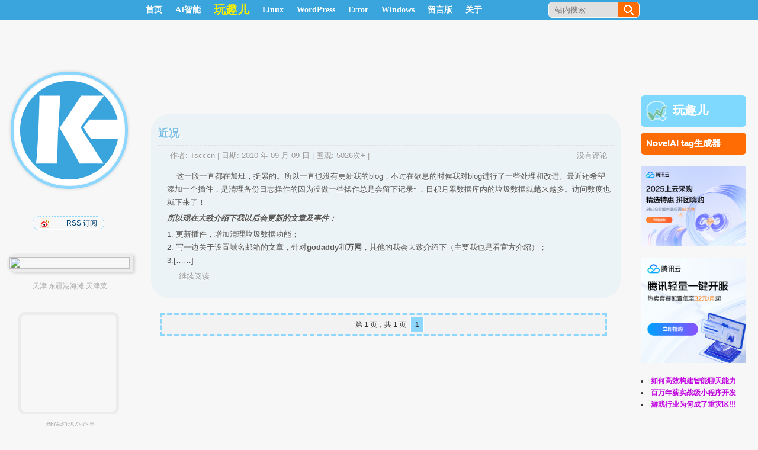

--- FILE ---
content_type: text/html; charset=UTF-8
request_url: https://kinggoo.com/tag/%E4%B8%87%E7%BD%91
body_size: 10905
content:
<!DOCTYPE html PUBLIC "-//W3C//DTD XHTML 1.0 Transitional//EN" "http://www.w3.org/TR/xhtml11/DTD/xhtml11.dtd">
<html xmlns="http://www.w3.org/1999/xhtml" xmlns:wb="http://open.weibo.com/wb"  lang="zh-CN">
<head profile="http://gmpg.org/xfn/11">
<meta http-equiv="Content-Security-Policy" content="upgrade-insecure-requests">
<meta http-equiv="Content-Type" content="text/html; charset=UTF-8" />
<title>万网 | 鳗鱼是条狗 | KingGoo | 搜一笔博客 | KingGoo技术博客</title>
<meta name="keywords" content="" />
<meta name="description" content="" />
<meta name="copyright" content="KINGGOO.COM" />
<link rel="shortcut icon" href="/favicon.ico" type="image/x-icon" />
<link rel="stylesheet" type="text/css" mediao ="all" href="//kinggoo.com/wp-content/themes/tscccn/style.css" />
<link rel="pingback" href="https://kinggoo.com/xmlrpc.php" />
<!-- 哀悼 -->

<meta name='robots' content='max-image-preview:large' />
<link rel="alternate" type="application/rss+xml" title="鳗鱼是条狗 | KingGoo &raquo; Feed" href="https://kinggoo.com/feed" />
<link rel="alternate" type="application/rss+xml" title="鳗鱼是条狗 | KingGoo &raquo; 评论Feed" href="https://kinggoo.com/comments/feed" />
<link rel="alternate" type="application/rss+xml" title="鳗鱼是条狗 | KingGoo &raquo; 万网标签Feed" href="https://kinggoo.com/tag/%e4%b8%87%e7%bd%91/feed" />
<script type="text/javascript">
window._wpemojiSettings = {"baseUrl":"https:\/\/s.w.org\/images\/core\/emoji\/14.0.0\/72x72\/","ext":".png","svgUrl":"https:\/\/s.w.org\/images\/core\/emoji\/14.0.0\/svg\/","svgExt":".svg","source":{"concatemoji":"https:\/\/kinggoo.com\/wp-includes\/js\/wp-emoji-release.min.js?ver=6.3.7"}};
/*! This file is auto-generated */
!function(i,n){var o,s,e;function c(e){try{var t={supportTests:e,timestamp:(new Date).valueOf()};sessionStorage.setItem(o,JSON.stringify(t))}catch(e){}}function p(e,t,n){e.clearRect(0,0,e.canvas.width,e.canvas.height),e.fillText(t,0,0);var t=new Uint32Array(e.getImageData(0,0,e.canvas.width,e.canvas.height).data),r=(e.clearRect(0,0,e.canvas.width,e.canvas.height),e.fillText(n,0,0),new Uint32Array(e.getImageData(0,0,e.canvas.width,e.canvas.height).data));return t.every(function(e,t){return e===r[t]})}function u(e,t,n){switch(t){case"flag":return n(e,"\ud83c\udff3\ufe0f\u200d\u26a7\ufe0f","\ud83c\udff3\ufe0f\u200b\u26a7\ufe0f")?!1:!n(e,"\ud83c\uddfa\ud83c\uddf3","\ud83c\uddfa\u200b\ud83c\uddf3")&&!n(e,"\ud83c\udff4\udb40\udc67\udb40\udc62\udb40\udc65\udb40\udc6e\udb40\udc67\udb40\udc7f","\ud83c\udff4\u200b\udb40\udc67\u200b\udb40\udc62\u200b\udb40\udc65\u200b\udb40\udc6e\u200b\udb40\udc67\u200b\udb40\udc7f");case"emoji":return!n(e,"\ud83e\udef1\ud83c\udffb\u200d\ud83e\udef2\ud83c\udfff","\ud83e\udef1\ud83c\udffb\u200b\ud83e\udef2\ud83c\udfff")}return!1}function f(e,t,n){var r="undefined"!=typeof WorkerGlobalScope&&self instanceof WorkerGlobalScope?new OffscreenCanvas(300,150):i.createElement("canvas"),a=r.getContext("2d",{willReadFrequently:!0}),o=(a.textBaseline="top",a.font="600 32px Arial",{});return e.forEach(function(e){o[e]=t(a,e,n)}),o}function t(e){var t=i.createElement("script");t.src=e,t.defer=!0,i.head.appendChild(t)}"undefined"!=typeof Promise&&(o="wpEmojiSettingsSupports",s=["flag","emoji"],n.supports={everything:!0,everythingExceptFlag:!0},e=new Promise(function(e){i.addEventListener("DOMContentLoaded",e,{once:!0})}),new Promise(function(t){var n=function(){try{var e=JSON.parse(sessionStorage.getItem(o));if("object"==typeof e&&"number"==typeof e.timestamp&&(new Date).valueOf()<e.timestamp+604800&&"object"==typeof e.supportTests)return e.supportTests}catch(e){}return null}();if(!n){if("undefined"!=typeof Worker&&"undefined"!=typeof OffscreenCanvas&&"undefined"!=typeof URL&&URL.createObjectURL&&"undefined"!=typeof Blob)try{var e="postMessage("+f.toString()+"("+[JSON.stringify(s),u.toString(),p.toString()].join(",")+"));",r=new Blob([e],{type:"text/javascript"}),a=new Worker(URL.createObjectURL(r),{name:"wpTestEmojiSupports"});return void(a.onmessage=function(e){c(n=e.data),a.terminate(),t(n)})}catch(e){}c(n=f(s,u,p))}t(n)}).then(function(e){for(var t in e)n.supports[t]=e[t],n.supports.everything=n.supports.everything&&n.supports[t],"flag"!==t&&(n.supports.everythingExceptFlag=n.supports.everythingExceptFlag&&n.supports[t]);n.supports.everythingExceptFlag=n.supports.everythingExceptFlag&&!n.supports.flag,n.DOMReady=!1,n.readyCallback=function(){n.DOMReady=!0}}).then(function(){return e}).then(function(){var e;n.supports.everything||(n.readyCallback(),(e=n.source||{}).concatemoji?t(e.concatemoji):e.wpemoji&&e.twemoji&&(t(e.twemoji),t(e.wpemoji)))}))}((window,document),window._wpemojiSettings);
</script>
<style type="text/css">
img.wp-smiley,
img.emoji {
	display: inline !important;
	border: none !important;
	box-shadow: none !important;
	height: 1em !important;
	width: 1em !important;
	margin: 0 0.07em !important;
	vertical-align: -0.1em !important;
	background: none !important;
	padding: 0 !important;
}
</style>
	<link rel='stylesheet' id='wp-block-library-css' href='https://kinggoo.com/wp-includes/css/dist/block-library/style.min.css?ver=6.3.7' type='text/css' media='all' />
<style id='classic-theme-styles-inline-css' type='text/css'>
/*! This file is auto-generated */
.wp-block-button__link{color:#fff;background-color:#32373c;border-radius:9999px;box-shadow:none;text-decoration:none;padding:calc(.667em + 2px) calc(1.333em + 2px);font-size:1.125em}.wp-block-file__button{background:#32373c;color:#fff;text-decoration:none}
</style>
<style id='global-styles-inline-css' type='text/css'>
body{--wp--preset--color--black: #000000;--wp--preset--color--cyan-bluish-gray: #abb8c3;--wp--preset--color--white: #ffffff;--wp--preset--color--pale-pink: #f78da7;--wp--preset--color--vivid-red: #cf2e2e;--wp--preset--color--luminous-vivid-orange: #ff6900;--wp--preset--color--luminous-vivid-amber: #fcb900;--wp--preset--color--light-green-cyan: #7bdcb5;--wp--preset--color--vivid-green-cyan: #00d084;--wp--preset--color--pale-cyan-blue: #8ed1fc;--wp--preset--color--vivid-cyan-blue: #0693e3;--wp--preset--color--vivid-purple: #9b51e0;--wp--preset--gradient--vivid-cyan-blue-to-vivid-purple: linear-gradient(135deg,rgba(6,147,227,1) 0%,rgb(155,81,224) 100%);--wp--preset--gradient--light-green-cyan-to-vivid-green-cyan: linear-gradient(135deg,rgb(122,220,180) 0%,rgb(0,208,130) 100%);--wp--preset--gradient--luminous-vivid-amber-to-luminous-vivid-orange: linear-gradient(135deg,rgba(252,185,0,1) 0%,rgba(255,105,0,1) 100%);--wp--preset--gradient--luminous-vivid-orange-to-vivid-red: linear-gradient(135deg,rgba(255,105,0,1) 0%,rgb(207,46,46) 100%);--wp--preset--gradient--very-light-gray-to-cyan-bluish-gray: linear-gradient(135deg,rgb(238,238,238) 0%,rgb(169,184,195) 100%);--wp--preset--gradient--cool-to-warm-spectrum: linear-gradient(135deg,rgb(74,234,220) 0%,rgb(151,120,209) 20%,rgb(207,42,186) 40%,rgb(238,44,130) 60%,rgb(251,105,98) 80%,rgb(254,248,76) 100%);--wp--preset--gradient--blush-light-purple: linear-gradient(135deg,rgb(255,206,236) 0%,rgb(152,150,240) 100%);--wp--preset--gradient--blush-bordeaux: linear-gradient(135deg,rgb(254,205,165) 0%,rgb(254,45,45) 50%,rgb(107,0,62) 100%);--wp--preset--gradient--luminous-dusk: linear-gradient(135deg,rgb(255,203,112) 0%,rgb(199,81,192) 50%,rgb(65,88,208) 100%);--wp--preset--gradient--pale-ocean: linear-gradient(135deg,rgb(255,245,203) 0%,rgb(182,227,212) 50%,rgb(51,167,181) 100%);--wp--preset--gradient--electric-grass: linear-gradient(135deg,rgb(202,248,128) 0%,rgb(113,206,126) 100%);--wp--preset--gradient--midnight: linear-gradient(135deg,rgb(2,3,129) 0%,rgb(40,116,252) 100%);--wp--preset--font-size--small: 13px;--wp--preset--font-size--medium: 20px;--wp--preset--font-size--large: 36px;--wp--preset--font-size--x-large: 42px;--wp--preset--spacing--20: 0.44rem;--wp--preset--spacing--30: 0.67rem;--wp--preset--spacing--40: 1rem;--wp--preset--spacing--50: 1.5rem;--wp--preset--spacing--60: 2.25rem;--wp--preset--spacing--70: 3.38rem;--wp--preset--spacing--80: 5.06rem;--wp--preset--shadow--natural: 6px 6px 9px rgba(0, 0, 0, 0.2);--wp--preset--shadow--deep: 12px 12px 50px rgba(0, 0, 0, 0.4);--wp--preset--shadow--sharp: 6px 6px 0px rgba(0, 0, 0, 0.2);--wp--preset--shadow--outlined: 6px 6px 0px -3px rgba(255, 255, 255, 1), 6px 6px rgba(0, 0, 0, 1);--wp--preset--shadow--crisp: 6px 6px 0px rgba(0, 0, 0, 1);}:where(.is-layout-flex){gap: 0.5em;}:where(.is-layout-grid){gap: 0.5em;}body .is-layout-flow > .alignleft{float: left;margin-inline-start: 0;margin-inline-end: 2em;}body .is-layout-flow > .alignright{float: right;margin-inline-start: 2em;margin-inline-end: 0;}body .is-layout-flow > .aligncenter{margin-left: auto !important;margin-right: auto !important;}body .is-layout-constrained > .alignleft{float: left;margin-inline-start: 0;margin-inline-end: 2em;}body .is-layout-constrained > .alignright{float: right;margin-inline-start: 2em;margin-inline-end: 0;}body .is-layout-constrained > .aligncenter{margin-left: auto !important;margin-right: auto !important;}body .is-layout-constrained > :where(:not(.alignleft):not(.alignright):not(.alignfull)){max-width: var(--wp--style--global--content-size);margin-left: auto !important;margin-right: auto !important;}body .is-layout-constrained > .alignwide{max-width: var(--wp--style--global--wide-size);}body .is-layout-flex{display: flex;}body .is-layout-flex{flex-wrap: wrap;align-items: center;}body .is-layout-flex > *{margin: 0;}body .is-layout-grid{display: grid;}body .is-layout-grid > *{margin: 0;}:where(.wp-block-columns.is-layout-flex){gap: 2em;}:where(.wp-block-columns.is-layout-grid){gap: 2em;}:where(.wp-block-post-template.is-layout-flex){gap: 1.25em;}:where(.wp-block-post-template.is-layout-grid){gap: 1.25em;}.has-black-color{color: var(--wp--preset--color--black) !important;}.has-cyan-bluish-gray-color{color: var(--wp--preset--color--cyan-bluish-gray) !important;}.has-white-color{color: var(--wp--preset--color--white) !important;}.has-pale-pink-color{color: var(--wp--preset--color--pale-pink) !important;}.has-vivid-red-color{color: var(--wp--preset--color--vivid-red) !important;}.has-luminous-vivid-orange-color{color: var(--wp--preset--color--luminous-vivid-orange) !important;}.has-luminous-vivid-amber-color{color: var(--wp--preset--color--luminous-vivid-amber) !important;}.has-light-green-cyan-color{color: var(--wp--preset--color--light-green-cyan) !important;}.has-vivid-green-cyan-color{color: var(--wp--preset--color--vivid-green-cyan) !important;}.has-pale-cyan-blue-color{color: var(--wp--preset--color--pale-cyan-blue) !important;}.has-vivid-cyan-blue-color{color: var(--wp--preset--color--vivid-cyan-blue) !important;}.has-vivid-purple-color{color: var(--wp--preset--color--vivid-purple) !important;}.has-black-background-color{background-color: var(--wp--preset--color--black) !important;}.has-cyan-bluish-gray-background-color{background-color: var(--wp--preset--color--cyan-bluish-gray) !important;}.has-white-background-color{background-color: var(--wp--preset--color--white) !important;}.has-pale-pink-background-color{background-color: var(--wp--preset--color--pale-pink) !important;}.has-vivid-red-background-color{background-color: var(--wp--preset--color--vivid-red) !important;}.has-luminous-vivid-orange-background-color{background-color: var(--wp--preset--color--luminous-vivid-orange) !important;}.has-luminous-vivid-amber-background-color{background-color: var(--wp--preset--color--luminous-vivid-amber) !important;}.has-light-green-cyan-background-color{background-color: var(--wp--preset--color--light-green-cyan) !important;}.has-vivid-green-cyan-background-color{background-color: var(--wp--preset--color--vivid-green-cyan) !important;}.has-pale-cyan-blue-background-color{background-color: var(--wp--preset--color--pale-cyan-blue) !important;}.has-vivid-cyan-blue-background-color{background-color: var(--wp--preset--color--vivid-cyan-blue) !important;}.has-vivid-purple-background-color{background-color: var(--wp--preset--color--vivid-purple) !important;}.has-black-border-color{border-color: var(--wp--preset--color--black) !important;}.has-cyan-bluish-gray-border-color{border-color: var(--wp--preset--color--cyan-bluish-gray) !important;}.has-white-border-color{border-color: var(--wp--preset--color--white) !important;}.has-pale-pink-border-color{border-color: var(--wp--preset--color--pale-pink) !important;}.has-vivid-red-border-color{border-color: var(--wp--preset--color--vivid-red) !important;}.has-luminous-vivid-orange-border-color{border-color: var(--wp--preset--color--luminous-vivid-orange) !important;}.has-luminous-vivid-amber-border-color{border-color: var(--wp--preset--color--luminous-vivid-amber) !important;}.has-light-green-cyan-border-color{border-color: var(--wp--preset--color--light-green-cyan) !important;}.has-vivid-green-cyan-border-color{border-color: var(--wp--preset--color--vivid-green-cyan) !important;}.has-pale-cyan-blue-border-color{border-color: var(--wp--preset--color--pale-cyan-blue) !important;}.has-vivid-cyan-blue-border-color{border-color: var(--wp--preset--color--vivid-cyan-blue) !important;}.has-vivid-purple-border-color{border-color: var(--wp--preset--color--vivid-purple) !important;}.has-vivid-cyan-blue-to-vivid-purple-gradient-background{background: var(--wp--preset--gradient--vivid-cyan-blue-to-vivid-purple) !important;}.has-light-green-cyan-to-vivid-green-cyan-gradient-background{background: var(--wp--preset--gradient--light-green-cyan-to-vivid-green-cyan) !important;}.has-luminous-vivid-amber-to-luminous-vivid-orange-gradient-background{background: var(--wp--preset--gradient--luminous-vivid-amber-to-luminous-vivid-orange) !important;}.has-luminous-vivid-orange-to-vivid-red-gradient-background{background: var(--wp--preset--gradient--luminous-vivid-orange-to-vivid-red) !important;}.has-very-light-gray-to-cyan-bluish-gray-gradient-background{background: var(--wp--preset--gradient--very-light-gray-to-cyan-bluish-gray) !important;}.has-cool-to-warm-spectrum-gradient-background{background: var(--wp--preset--gradient--cool-to-warm-spectrum) !important;}.has-blush-light-purple-gradient-background{background: var(--wp--preset--gradient--blush-light-purple) !important;}.has-blush-bordeaux-gradient-background{background: var(--wp--preset--gradient--blush-bordeaux) !important;}.has-luminous-dusk-gradient-background{background: var(--wp--preset--gradient--luminous-dusk) !important;}.has-pale-ocean-gradient-background{background: var(--wp--preset--gradient--pale-ocean) !important;}.has-electric-grass-gradient-background{background: var(--wp--preset--gradient--electric-grass) !important;}.has-midnight-gradient-background{background: var(--wp--preset--gradient--midnight) !important;}.has-small-font-size{font-size: var(--wp--preset--font-size--small) !important;}.has-medium-font-size{font-size: var(--wp--preset--font-size--medium) !important;}.has-large-font-size{font-size: var(--wp--preset--font-size--large) !important;}.has-x-large-font-size{font-size: var(--wp--preset--font-size--x-large) !important;}
.wp-block-navigation a:where(:not(.wp-element-button)){color: inherit;}
:where(.wp-block-post-template.is-layout-flex){gap: 1.25em;}:where(.wp-block-post-template.is-layout-grid){gap: 1.25em;}
:where(.wp-block-columns.is-layout-flex){gap: 2em;}:where(.wp-block-columns.is-layout-grid){gap: 2em;}
.wp-block-pullquote{font-size: 1.5em;line-height: 1.6;}
</style>
<link rel='stylesheet' id='wp-pagenavi-css' href='https://kinggoo.com/wp-content/themes/tscccn/pagenavi-css.css?ver=2.70' type='text/css' media='all' />
<link rel="https://api.w.org/" href="https://kinggoo.com/wp-json/" /><link rel="alternate" type="application/json" href="https://kinggoo.com/wp-json/wp/v2/tags/88" /><link rel="EditURI" type="application/rsd+xml" title="RSD" href="https://kinggoo.com/xmlrpc.php?rsd" />
<meta name="generator" content="WordPress 6.3.7" />

<link rel="stylesheet" href="https://kinggoo.com/wp-content/plugins/auto-highslide/highslide/highslide.css" type="text/css" />
<script type="text/javascript" src="https://kinggoo.com/wp-content/plugins/auto-highslide/highslide/highslide-with-html.packed.js"></script>
<script type="text/javascript">
	hs.graphicsDir = "https://kinggoo.com/wp-content/plugins/auto-highslide/highslide/graphics/";
	hs.outlineType = "rounded-white";
	hs.outlineWhileAnimating = true;
	hs.showCredits = false;
</script>
	<style type="text/css">.recentcomments a{display:inline !important;padding:0 !important;margin:0 !important;}</style></head>
<body class="archive tag tag-88">
<div class="nav-land">
<div id="nav">
	<div id="menus">
		<ul><li><a href="https://kinggoo.com/">首页</a></li></ul>
		<ul id="menu-linux" class="menu"><li id="menu-item-3817" class="menu-item menu-item-type-taxonomy menu-item-object-category menu-item-has-children menu-item-3817"><a href="https://kinggoo.com/category/%e4%ba%ba%e5%b7%a5%e6%99%ba%e8%83%bd">AI智能</a>
<ul class="sub-menu">
	<li id="menu-item-3821" class="menu-item menu-item-type-taxonomy menu-item-object-category menu-item-3821"><a href="https://kinggoo.com/category/%e4%ba%ba%e5%b7%a5%e6%99%ba%e8%83%bd/openai">OpenAI</a></li>
	<li id="menu-item-3820" class="menu-item menu-item-type-taxonomy menu-item-object-category menu-item-3820"><a href="https://kinggoo.com/category/%e4%ba%ba%e5%b7%a5%e6%99%ba%e8%83%bd/novelai">NovelAI</a></li>
</ul>
</li>
<li id="menu-item-2266" class="menu-item menu-item-type-post_type menu-item-object-page menu-item-2266"><a title="随手拍的地" href="https://kinggoo.com/jumpphoto"><span style="    font-size: 20px;     font-weight: bold;     color: #f7ef00;">玩趣儿</span></a></li>
<li id="menu-item-1995" class="menu-item menu-item-type-taxonomy menu-item-object-category menu-item-has-children menu-item-1995"><a title="linux" href="https://kinggoo.com/category/xtyy/system/linux">Linux</a>
<ul class="sub-menu">
	<li id="menu-item-2030" class="menu-item menu-item-type-taxonomy menu-item-object-category menu-item-2030"><a href="https://kinggoo.com/category/xtyy/system/ubuntu">Ubuntu</a></li>
	<li id="menu-item-2014" class="menu-item menu-item-type-taxonomy menu-item-object-category menu-item-2014"><a href="https://kinggoo.com/category/xtyy/chengxu/shell">Shell</a></li>
	<li id="menu-item-2000" class="menu-item menu-item-type-taxonomy menu-item-object-category menu-item-has-children menu-item-2000"><a title="php" href="https://kinggoo.com/category/xtyy/app/php-app">PHP</a>
	<ul class="sub-menu">
		<li id="menu-item-2019" class="menu-item menu-item-type-taxonomy menu-item-object-category menu-item-2019"><a href="https://kinggoo.com/category/xtyy/app/phpmyadmin">PHPmyadmin</a></li>
	</ul>
</li>
	<li id="menu-item-2031" class="menu-item menu-item-type-taxonomy menu-item-object-category menu-item-2031"><a href="https://kinggoo.com/category/xtyy/system/linux/ssh-linux">ssh</a></li>
	<li id="menu-item-1999" class="menu-item menu-item-type-taxonomy menu-item-object-category menu-item-1999"><a title="mysql" href="https://kinggoo.com/category/xtyy/app/mysql">Mysql</a></li>
	<li id="menu-item-1996" class="menu-item menu-item-type-taxonomy menu-item-object-category menu-item-1996"><a title="jira" href="https://kinggoo.com/category/xtyy/app/jira-app">JIRA</a></li>
	<li id="menu-item-2018" class="menu-item menu-item-type-taxonomy menu-item-object-category menu-item-2018"><a href="https://kinggoo.com/category/xtyy/app/crowd">crowd</a></li>
	<li id="menu-item-2017" class="menu-item menu-item-type-taxonomy menu-item-object-category menu-item-2017"><a href="https://kinggoo.com/category/xtyy/app/confluence">Confluence</a></li>
	<li id="menu-item-2005" class="menu-item menu-item-type-taxonomy menu-item-object-category menu-item-2005"><a href="https://kinggoo.com/category/xtyy/app/apache">Apache</a></li>
	<li id="menu-item-2007" class="menu-item menu-item-type-taxonomy menu-item-object-category menu-item-2007"><a href="https://kinggoo.com/category/xtyy/app/nginx">Nginx</a></li>
	<li id="menu-item-2033" class="menu-item menu-item-type-taxonomy menu-item-object-category menu-item-has-children menu-item-2033"><a href="https://kinggoo.com/category/xtyy/app/mail">MAIL</a>
	<ul class="sub-menu">
		<li id="menu-item-2035" class="menu-item menu-item-type-taxonomy menu-item-object-category menu-item-2035"><a href="https://kinggoo.com/category/xtyy/app/mutt-app">Mutt</a></li>
	</ul>
</li>
	<li id="menu-item-1998" class="menu-item menu-item-type-taxonomy menu-item-object-category menu-item-1998"><a title="svn" href="https://kinggoo.com/category/xtyy/app/svn">Subversion</a></li>
</ul>
</li>
<li id="menu-item-1997" class="menu-item menu-item-type-taxonomy menu-item-object-category menu-item-1997"><a href="https://kinggoo.com/category/xtyy/app/wp">WordPress</a></li>
<li id="menu-item-2032" class="menu-item menu-item-type-taxonomy menu-item-object-category menu-item-2032"><a href="https://kinggoo.com/category/xtyy/error">Error</a></li>
<li id="menu-item-2009" class="menu-item menu-item-type-taxonomy menu-item-object-category menu-item-has-children menu-item-2009"><a href="https://kinggoo.com/category/xtyy/system/win">Windows</a>
<ul class="sub-menu">
	<li id="menu-item-2026" class="menu-item menu-item-type-taxonomy menu-item-object-category menu-item-2026"><a href="https://kinggoo.com/category/xtyy/chengxu/vbs">Vbs</a></li>
	<li id="menu-item-2025" class="menu-item menu-item-type-taxonomy menu-item-object-category menu-item-2025"><a href="https://kinggoo.com/category/xtyy/chengxu/dos">Dos脚本</a></li>
	<li id="menu-item-2027" class="menu-item menu-item-type-taxonomy menu-item-object-category menu-item-2027"><a href="https://kinggoo.com/category/xtyy/chengxu/huibian">汇编</a></li>
	<li id="menu-item-2028" class="menu-item menu-item-type-taxonomy menu-item-object-category menu-item-2028"><a href="https://kinggoo.com/category/xtyy/system/win/browser">browser</a></li>
	<li id="menu-item-2029" class="menu-item menu-item-type-taxonomy menu-item-object-category menu-item-2029"><a href="https://kinggoo.com/category/xtyy/system/win/vm">VMware</a></li>
</ul>
</li>
<li id="menu-item-2003" class="menu-item menu-item-type-post_type menu-item-object-page menu-item-2003"><a title="message" href="https://kinggoo.com/guestbook">留言版</a></li>
<li id="menu-item-2004" class="menu-item menu-item-type-post_type menu-item-object-page menu-item-has-children menu-item-2004"><a href="https://kinggoo.com/about">关于</a>
<ul class="sub-menu">
	<li id="menu-item-2020" class="menu-item menu-item-type-taxonomy menu-item-object-category menu-item-has-children menu-item-2020"><a href="https://kinggoo.com/category/sgdy">诗感得意</a>
	<ul class="sub-menu">
		<li id="menu-item-2021" class="menu-item menu-item-type-taxonomy menu-item-object-category menu-item-2021"><a href="https://kinggoo.com/category/sgdy/shi">诗</a></li>
		<li id="menu-item-2022" class="menu-item menu-item-type-taxonomy menu-item-object-category menu-item-2022"><a href="https://kinggoo.com/category/sgdy/de">得</a></li>
		<li id="menu-item-2023" class="menu-item menu-item-type-taxonomy menu-item-object-category menu-item-2023"><a href="https://kinggoo.com/category/sgdy/yi">意</a></li>
		<li id="menu-item-2024" class="menu-item menu-item-type-taxonomy menu-item-object-category menu-item-2024"><a href="https://kinggoo.com/category/sgdy/gan">感</a></li>
	</ul>
</li>
	<li id="menu-item-3403" class="menu-item menu-item-type-post_type menu-item-object-page menu-item-privacy-policy menu-item-3403"><a rel="privacy-policy" href="https://kinggoo.com/privacypolicy">隐私政策</a></li>
</ul>
</li>
</ul>	</div>
	<div style="width:1080px;margin:0 auto;"><div id="search">
		<form id="searchform" method="get" action="https://kinggoo.com/">
<input type="text"  placeholder="站内搜索" onfocus="if (this.value == '站内搜索') {this.value = '';}" onblur="if (this.value == '') {this.value = '站内搜索';}" size="35" maxlength="50" name="s" id="s" />
<input type="submit" id="searchsubmit" value="搜索" />
</form>
	</div></div>
</div>
</div>
<div id="wrapper">
	<div id="header">	<div style="height: 222px;"><a href="https://kinggoo.com/"><div class="headerLogo"></div></a></div>
	<div id="rss_border">
		<div class="rss_border">
			<div id="rss_wrap">
				<div class="rss_wrap">
										<a style="background:url(//img.t.sinajs.cn/t4/style/images/staticlogo/download/Buttons/16x16/Weibo_Buttons_16x16_yellow_back.png) no-repeat 0 2px;" href="//weibo.com/kinggoo" title="@吐气喝水" rel="bookmark">@吐气喝水</a>
															<a class="rss rss_text" href="https://kinggoo.com/feed" rel="bookmark" title="RSS 订阅">RSS 订阅</a>
															 
									</div>
			</div>
		</div>
	</div>
<div style="    padding-top: 35px;">
	<a href=//www.wanquer.com/?p=1750  target="_blank"><img id="header_wanquer_img" src=https://www.wanquer.com/wp-content/uploads/2024/04/微信图片_20240401132859-600x450.jpg></a>
<p style="padding-right: 20px;text-align: center;color: #ababab;">天津 东疆港海滩 天津菜</p>
</div>

	<!--<a href="//kinggoo.com/wp-content/upload/2017/11/qrcode_for_gh_b649ee767307_258.jpg" target="_blank">--><div class="header2code"></div><!--</a>--><div style="padding: 10px 15px 1px 0px;text-align: center;color: #ababab;"><p>微信扫描公众号<BR>or 搜索nbnbls<BR>感谢支持！</p></div>
		<h2 class="hidden">描述IT民工在家的故事，记录生活点滴！</h2>
		<div class="clear"></div>
			</div>
<div id="content">
			<div class="post post-26 type-post status-publish format-standard hentry category-sgdy tag-qq tag-88 tag-90 tag-91" id="post-26"><!-- post div -->
		<h1 class="title">  <a href="https://kinggoo.com/geren-jinkuang.htm" title="链接到 近况">近况</a></h1>
		<div class="entry">
		<div class="post-info-top">
			<span class="post-info-date">
				作者: <a href="https://kinggoo.com/author/admin" title="查看 Tscccn 的所有文章" rel="author">Tscccn</a> | 
				日期: <a href="https://kinggoo.com/geren-jinkuang.htm" title="16:45" rel="bookmark">2010 年 09 月 09 日</a> | 
				围观: 5026次+  | 
							</span>
			<span class="gotocomments"><a href="https://kinggoo.com/geren-jinkuang.htm#respond">没有评论</a></span>
		</div>
		<div class="clear"></div>
			<p>&#160;&#160;&#160; 这一段一直都在加班，挺累的。所以一直也没有更新我的blog，不过在歇息的时候我对blog进行了一些处理和改进。最近还希望添加一个插件，是清理备份日志操作的因为没做一些操作总是会留下记录~，日积月累数据库内的垃圾数据就越来越多。访问数度也就下来了！</p>
<p><strong></strong></p>
<p><em><strong>所以现在大致介绍下我以后会更新的文章及事件：</strong></em></p>
<p>1. 更新插件，增加清理垃圾数据功能；            <br />2. 写一边关于设置域名邮箱的文章，针对<strong>godaddy</strong>和<strong>万网</strong>，其他的我会大致介绍下（主要我也是看官方介绍）；             <br />3.[&#8230;&#8230;]</p>
<p class="read-more"><a href="https://kinggoo.com/geren-jinkuang.htm">继续阅读</a></p>
		</div><!-- END entry -->
			</div><!-- END post -->
	<div class='wp-pagenavi'>
<span class='pages'>第 1 页，共 1 页</span><span class='current'>1</span>
</div></div><!--content-->
<style>
#sidebar-ad .rad {
color: #c208e1;
    font-weight: bold;
}
#sidebar-ad .rad:hover{
color:#000;
}
</style>
<div id="sidebar-border">

	<div id="sidebar">
<div id="sidebar-wqe">
<span><a style="display: block;" href="//wanquer.com" target="_blank"><img src="/wp-content/upload/2023/04/wanquer32.png">玩趣儿</a></span>
</div>
<div id="sidebar-ai">
<span><a href="/ai.tag/" target="_blank">NovelAI tag生成器</a></span>
</div>
<div id="sidebar-ad">
<a href="https://curl.qcloud.com/mmVhUo7j" target="_blank" title="" ><img width="100%" src="https://kinggoo.com/wp-content/upload/2025/04/rhino-design-480x360-1.png"></a>
</div>
<div id="sidebar-ad">
<a href="https://curl.qcloud.com/WPNOOt2t" target="_blank" title="" ><img width="100%" src="https://kinggoo.com/wp-content/upload/2025/04/rhino-design-500x500-1.png"></a>
</div>

<div id="sidebar-ad">
<li><a class="rad" title="随着ChatGPT在全球范围的爆火，AI已成为当下开发者最为关注的焦点,如何高效构造创意辅助、工作助手" href="https://cloud.tencent.com/act/cps/redirect?redirect=45&cps_key=998c5b4f0bd90e06d7a398b9b9be5c21&from=console&cps_promotion_id=101809">如何高效构建智能聊天能力</a>
</li>
<li><a class="rad" title="百万年薪不再是梦想，干货满满，机构名师手把手教学！" href="https://cloud.tencent.com/act/cps/redirect?redirect=44&cps_key=998c5b4f0bd90e06d7a398b9b9be5c21&from=console">百万年薪实战级小程序开发</a>
</li>
<li><a class="rad" title="" href="https://cloud.tencent.com/act/cps/redirect?redirect=23&cps_key=998c5b4f0bd90e06d7a398b9b9be5c21&from=console">游戏行业为何成了重灾区!!!</a>
</li>
</div>
<div id="text-5" class="widget widget_text">			<div class="textwidget"></div>
		</div><div id="categories-3" class="widget widget_categories"><h3 class="widgettitle">文章分类</h3>
			<ul>
					<li class="cat-item cat-item-1384"><a href="https://kinggoo.com/category/%e4%ba%ba%e5%b7%a5%e6%99%ba%e8%83%bd">AI智能</a> (16)
<ul class='children'>
	<li class="cat-item cat-item-1499"><a href="https://kinggoo.com/category/%e4%ba%ba%e5%b7%a5%e6%99%ba%e8%83%bd/ai-agent">AI Agent</a> (1)
</li>
	<li class="cat-item cat-item-1488"><a href="https://kinggoo.com/category/%e4%ba%ba%e5%b7%a5%e6%99%ba%e8%83%bd/facefusion">facefusion</a> (1)
</li>
	<li class="cat-item cat-item-1329"><a href="https://kinggoo.com/category/%e4%ba%ba%e5%b7%a5%e6%99%ba%e8%83%bd/novelai">NovelAI</a> (8)
</li>
	<li class="cat-item cat-item-1338"><a href="https://kinggoo.com/category/%e4%ba%ba%e5%b7%a5%e6%99%ba%e8%83%bd/openai">OpenAI</a> (10)
	<ul class='children'>
	<li class="cat-item cat-item-1373"><a href="https://kinggoo.com/category/%e4%ba%ba%e5%b7%a5%e6%99%ba%e8%83%bd/openai/chatglm">ChatGLM</a> (1)
</li>
	<li class="cat-item cat-item-1343"><a href="https://kinggoo.com/category/%e4%ba%ba%e5%b7%a5%e6%99%ba%e8%83%bd/openai/chatgpt">ChatGPT</a> (3)
</li>
	</ul>
</li>
</ul>
</li>
	<li class="cat-item cat-item-1323"><a href="https://kinggoo.com/category/share">share</a> (1)
</li>
	<li class="cat-item cat-item-1124"><a href="https://kinggoo.com/category/%e5%ae%89%e5%85%a8">安全</a> (2)
</li>
	<li class="cat-item cat-item-133"><a href="https://kinggoo.com/category/xtyy">系统/应用</a> (330)
<ul class='children'>
	<li class="cat-item cat-item-135"><a href="https://kinggoo.com/category/xtyy/app">APP</a> (147)
	<ul class='children'>
	<li class="cat-item cat-item-467"><a href="https://kinggoo.com/category/xtyy/app/apache">Apache</a> (3)
</li>
	<li class="cat-item cat-item-333"><a href="https://kinggoo.com/category/xtyy/app/confluence">Confluence</a> (7)
</li>
	<li class="cat-item cat-item-425"><a href="https://kinggoo.com/category/xtyy/app/crowd">crowd</a> (9)
</li>
	<li class="cat-item cat-item-688"><a href="https://kinggoo.com/category/xtyy/app/crucibe">Crucibe</a> (1)
</li>
	<li class="cat-item cat-item-769"><a href="https://kinggoo.com/category/xtyy/app/dns">DNS</a> (2)
</li>
	<li class="cat-item cat-item-1278"><a href="https://kinggoo.com/category/xtyy/app/docker">Docker</a> (1)
</li>
	<li class="cat-item cat-item-733"><a href="https://kinggoo.com/category/xtyy/app/eclipse">Eclipse</a> (1)
</li>
	<li class="cat-item cat-item-1228"><a href="https://kinggoo.com/category/xtyy/app/firewall">Firewall</a> (1)
</li>
	<li class="cat-item cat-item-763"><a href="https://kinggoo.com/category/xtyy/app/ftp">Ftp</a> (7)
</li>
	<li class="cat-item cat-item-782"><a href="https://kinggoo.com/category/xtyy/app/git">Git</a> (4)
</li>
	<li class="cat-item cat-item-206"><a href="https://kinggoo.com/category/xtyy/app/jira-app">JIRA</a> (24)
</li>
	<li class="cat-item cat-item-766"><a href="https://kinggoo.com/category/xtyy/app/loadrunner">LoadRunner</a> (2)
</li>
	<li class="cat-item cat-item-1020"><a href="https://kinggoo.com/category/xtyy/app/lvs">LVS</a> (2)
</li>
	<li class="cat-item cat-item-793"><a href="https://kinggoo.com/category/xtyy/app/mail">MAIL</a> (2)
</li>
	<li class="cat-item cat-item-163"><a href="https://kinggoo.com/category/xtyy/app/mantis">Mantis</a> (2)
</li>
	<li class="cat-item cat-item-849"><a href="https://kinggoo.com/category/xtyy/app/mutt-app">Mutt</a> (3)
</li>
	<li class="cat-item cat-item-139"><a href="https://kinggoo.com/category/xtyy/app/mysql">Mysql</a> (17)
</li>
	<li class="cat-item cat-item-657"><a href="https://kinggoo.com/category/xtyy/app/nginx">Nginx</a> (11)
</li>
	<li class="cat-item cat-item-480"><a href="https://kinggoo.com/category/xtyy/app/openldap">OpenLDAP</a> (11)
</li>
	<li class="cat-item cat-item-197"><a href="https://kinggoo.com/category/xtyy/app/oracle">Oracle</a> (6)
</li>
	<li class="cat-item cat-item-347"><a href="https://kinggoo.com/category/xtyy/app/php-app">PHP</a> (16)
</li>
	<li class="cat-item cat-item-140"><a href="https://kinggoo.com/category/xtyy/app/phpmyadmin">PHPmyadmin</a> (1)
</li>
	<li class="cat-item cat-item-1118"><a href="https://kinggoo.com/category/xtyy/app/redis">Redis</a> (2)
</li>
	<li class="cat-item cat-item-933"><a href="https://kinggoo.com/category/xtyy/app/rsync">rsync</a> (2)
</li>
	<li class="cat-item cat-item-410"><a href="https://kinggoo.com/category/xtyy/app/sdk">SDK</a> (7)
</li>
	<li class="cat-item cat-item-141"><a href="https://kinggoo.com/category/xtyy/app/svn">SVN</a> (19)
</li>
	<li class="cat-item cat-item-1108"><a href="https://kinggoo.com/category/xtyy/app/log">Syslog</a> (2)
</li>
	<li class="cat-item cat-item-613"><a href="https://kinggoo.com/category/xtyy/app/testlink-app">TestLink</a> (1)
</li>
	<li class="cat-item cat-item-1079"><a href="https://kinggoo.com/category/xtyy/app/tomcat-app">Tomcat</a> (5)
</li>
	<li class="cat-item cat-item-896"><a href="https://kinggoo.com/category/xtyy/app/vpn">VPN</a> (2)
</li>
	<li class="cat-item cat-item-156"><a href="https://kinggoo.com/category/xtyy/app/wp">WordPress</a> (24)
</li>
	<li class="cat-item cat-item-316"><a href="https://kinggoo.com/category/xtyy/app/weibo">微博</a> (7)
</li>
	<li class="cat-item cat-item-856"><a href="https://kinggoo.com/category/xtyy/app/%e6%9d%80%e6%af%92">杀毒</a> (5)
</li>
	</ul>
</li>
	<li class="cat-item cat-item-906"><a href="https://kinggoo.com/category/xtyy/command">Command</a> (4)
</li>
	<li class="cat-item cat-item-602"><a href="https://kinggoo.com/category/xtyy/error">Error</a> (13)
</li>
	<li class="cat-item cat-item-134"><a href="https://kinggoo.com/category/xtyy/system">System</a> (123)
	<ul class='children'>
	<li class="cat-item cat-item-409"><a href="https://kinggoo.com/category/xtyy/system/android">Android</a> (10)
</li>
	<li class="cat-item cat-item-571"><a href="https://kinggoo.com/category/xtyy/system/iphone">iPhone</a> (2)
</li>
	<li class="cat-item cat-item-137"><a href="https://kinggoo.com/category/xtyy/system/linux">Linux</a> (82)
		<ul class='children'>
	<li class="cat-item cat-item-1156"><a href="https://kinggoo.com/category/xtyy/system/linux/kickstart">kickstart</a> (1)
</li>
	<li class="cat-item cat-item-288"><a href="https://kinggoo.com/category/xtyy/system/linux/ssh-linux">ssh</a> (9)
</li>
		</ul>
</li>
	<li class="cat-item cat-item-1303"><a href="https://kinggoo.com/category/xtyy/system/macos">MacOS</a> (3)
</li>
	<li class="cat-item cat-item-545"><a href="https://kinggoo.com/category/xtyy/system/ubuntu">Ubuntu</a> (4)
</li>
	<li class="cat-item cat-item-138"><a href="https://kinggoo.com/category/xtyy/system/win">Windows</a> (40)
		<ul class='children'>
	<li class="cat-item cat-item-354"><a href="https://kinggoo.com/category/xtyy/system/win/browser">browser</a> (1)
</li>
	<li class="cat-item cat-item-1188"><a href="https://kinggoo.com/category/xtyy/system/win/shadowsocks">Shadowsocks</a> (2)
</li>
	<li class="cat-item cat-item-1044"><a href="https://kinggoo.com/category/xtyy/system/win/sshd">SSHd</a> (3)
</li>
	<li class="cat-item cat-item-179"><a href="https://kinggoo.com/category/xtyy/system/win/vm">VMware</a> (13)
			<ul class='children'>
	<li class="cat-item cat-item-1140"><a href="https://kinggoo.com/category/xtyy/system/win/vm/vsphereesxi">vSphere|esxi</a> (2)
</li>
			</ul>
</li>
		</ul>
</li>
	<li class="cat-item cat-item-875"><a href="https://kinggoo.com/category/xtyy/system/%e6%89%8b%e6%9c%ba">手机</a> (3)
</li>
	</ul>
</li>
	<li class="cat-item cat-item-152"><a href="https://kinggoo.com/category/xtyy/geren">个人文章</a> (160)
	<ul class='children'>
	<li class="cat-item cat-item-828"><a href="https://kinggoo.com/category/xtyy/geren/%e8%bd%ac%e8%bd%bd">转载</a> (7)
</li>
	</ul>
</li>
	<li class="cat-item cat-item-150"><a href="https://kinggoo.com/category/xtyy/tutu">涂图涂图</a> (4)
	<ul class='children'>
	<li class="cat-item cat-item-151"><a href="https://kinggoo.com/category/xtyy/tutu/ps">PhotoShop</a> (4)
</li>
	</ul>
</li>
	<li class="cat-item cat-item-153"><a href="https://kinggoo.com/category/xtyy/down">相关下载</a> (4)
</li>
	<li class="cat-item cat-item-136"><a href="https://kinggoo.com/category/xtyy/chengxu">程序脚本</a> (66)
	<ul class='children'>
	<li class="cat-item cat-item-147"><a href="https://kinggoo.com/category/xtyy/chengxu/dos">Dos脚本</a> (3)
</li>
	<li class="cat-item cat-item-1057"><a href="https://kinggoo.com/category/xtyy/chengxu/perl">Perl</a> (1)
</li>
	<li class="cat-item cat-item-1153"><a href="https://kinggoo.com/category/xtyy/chengxu/python">Python</a> (10)
</li>
	<li class="cat-item cat-item-148"><a href="https://kinggoo.com/category/xtyy/chengxu/shell">Shell</a> (37)
</li>
	<li class="cat-item cat-item-149"><a href="https://kinggoo.com/category/xtyy/chengxu/vbs">Vbs</a> (5)
</li>
	<li class="cat-item cat-item-145"><a href="https://kinggoo.com/category/xtyy/chengxu/huibian">汇编</a> (10)
</li>
	</ul>
</li>
</ul>
</li>
	<li class="cat-item cat-item-1"><a href="https://kinggoo.com/category/sgdy">诗感得意</a> (16)
<ul class='children'>
	<li class="cat-item cat-item-144"><a href="https://kinggoo.com/category/sgdy/de">得</a> (4)
</li>
	<li class="cat-item cat-item-211"><a href="https://kinggoo.com/category/sgdy/yi">意</a> (3)
</li>
	<li class="cat-item cat-item-143"><a href="https://kinggoo.com/category/sgdy/gan">感</a> (5)
</li>
	<li class="cat-item cat-item-142"><a href="https://kinggoo.com/category/sgdy/shi">诗</a> (6)
</li>
</ul>
</li>
			</ul>

			</div><div id="recent-comments-3" class="widget widget_recent_comments"><h3 class="widgettitle">最新评语</h3><ul id="recentcomments"><li class="recentcomments"><span class="comment-author-link"><a href="https://kinggoo.com" class="url" rel="ugc">Tscccn</a></span>发表在《<a href="https://kinggoo.com/checheche.htm#comment-139509">北京应该提升公平分配，优化汽车摇号机制了</a>》</li><li class="recentcomments"><span class="comment-author-link"><a href="https://kinggoo.com" class="url" rel="ugc">Tscccn</a></span>发表在《<a href="https://kinggoo.com/app-msmtpandmutt.htm#comment-139227">msmtp使用特定邮箱地址发邮件-Mutt协作篇</a>》</li><li class="recentcomments"><span class="comment-author-link"><a href="https://kinggoo.com/facefusion-h100-install.htm" class="url" rel="ugc">解决H100显卡搭建facefusion无法使用GPU的问题 | 鳗鱼是条狗 | KingGoo | 搜一笔博客 | KingGoo技术博客</a></span>发表在《<a href="https://kinggoo.com/h100-cuda.htm#comment-138526">cudnn CUDA Toolkit</a>》</li><li class="recentcomments"><span class="comment-author-link"><a href="https://kinggoo.com" class="url" rel="ugc">Tscccn</a></span>发表在《<a href="https://kinggoo.com/sbtxjs.htm#comment-120910">啥叫霸权，腾讯云的这技术到地行不行 28个小时了，也没个说法。</a>》</li><li class="recentcomments"><span class="comment-author-link">Chin</span>发表在《<a href="https://kinggoo.com/sbtxjs.htm#comment-120840">啥叫霸权，腾讯云的这技术到地行不行 28个小时了，也没个说法。</a>》</li></ul></div><div id="linkcat-2" class="widget widget_links"><h3 class="widgettitle">友情连接</h3>
	<ul class='xoxo blogroll'>
<li><a href="https://www.dbtan.com/" rel="friend met noopener" title="Oracle及Linux" target="_blank">dbtan 谈DB</a></li>
<li><a href="http://www.phpjm.net/" rel="noopener" title="PHP在线加密平台" target="_blank">PHP加密</a></li>
<li><a href="http://www.mtrend.cn" rel="noopener" target="_blank">趋势网</a></li>

	</ul>
</div>
<div id="linkcat-807" class="widget widget_links"><h3 class="widgettitle">我的</h3>
	<ul class='xoxo blogroll'>
<li><a href="http://www.kinggoo.com" rel="me noopener" title="技术分享" target="_blank">KingGoo技术博客</a></li>
<li><a href="http://tscccn.com" rel="noopener" target="_blank">Tscccn</a></li>
<li><a href="http://shouyibi.com/" rel="noopener" title="可卖" target="_blank">收益比 收一笔 收益币 受益币</a></li>
<li><a href="http://www.wanquer.com" rel="me" title="快乐游玩记录（儿时羞涩拍照，长大拼命补偿）">玩趣儿</a></li>

	</ul>
</div>


	</div><!-- end: #sidebar -->
</div><!-- end: #sidebar-border -->
	<!--WP Code Highlight_start-->
	<script type="text/javascript">
		window.onload = function(){prettyPrint();};
	</script>
	<script type="text/javascript" src="https://kinggoo.com/wp-content/plugins/wp-code-highlight/js/wp-code-highlight.js"></script>
	<!--WP Code Highlight_end-->
</div><!--wrapper-->
<div class="clear"></div>
<div id="footer">
	<div id="footer-inside">
		<p>
			版权所有 &copy; 2026 鳗鱼是条狗 | KingGoo			| Powered by <a href="http://tscccn.com">Tscccn</a> and <a href="//wordpress.org/">WordPress</a> | <a href="https://beian.miit.gov.cn/" target="_blank" >京ICP备17042696号-6 </a>| <a href="//kinggoo.com/about/archives" target="_blank">文章归档</a> | <a href="//kinggoo.com/sitemap.html" target="_blank">百度地图</a> | <a href="//kinggoo.com/google_sitemap.xml" target="_blank">谷歌地图</a> 
		</p>
		<span id="back-to-top">&uarr; <a href="#" rel="nofollow" title="Back to top">Top</a></span>
	</div>
</div><!--footer-->

<script src="//kinggoo.com/wp-content/themes/tscccn/jquery.min.js"></script>
 <script>
var _hmt = _hmt || [];
(function() {
	  var hm = document.createElement("script");
	    hm.src = "https://hm.baidu.com/hm.js?c70b9289383897a075a17654da30e534";
	    var s = document.getElementsByTagName("script")[0]; 
	      s.parentNode.insertBefore(hm, s);
})();
</script>
<script  type="text/javascript">
        $(function (){
		  $("#menu-item-2266").find("a").attr("target", "_blank");

	});
</script>
</body>
</html>
